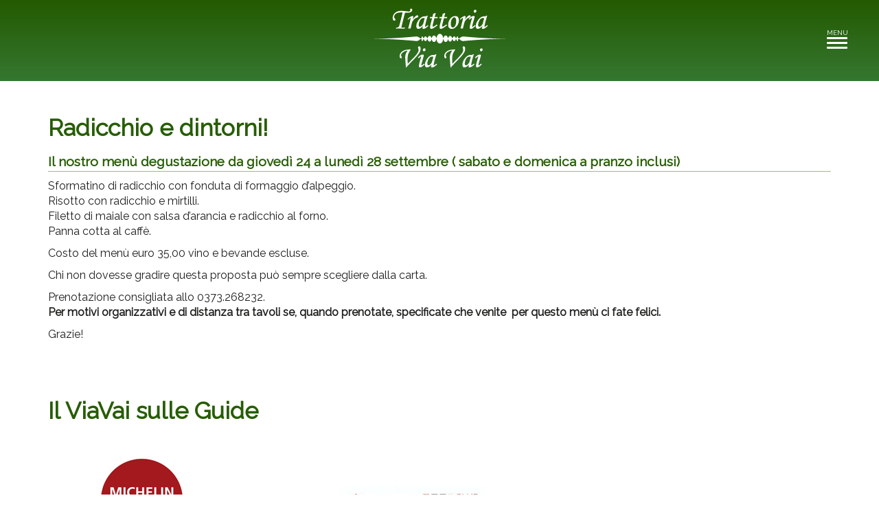

--- FILE ---
content_type: text/html; charset=UTF-8
request_url: http://www.trattoriaviavai.it/2020/09/23/radicchio-e-dintorni/
body_size: 6986
content:

<!DOCTYPE html>
<html lang="it-IT">
<head>
    

    <!-- Global site tag (gtag.js) - Google Analytics -->
    <script async src="https://www.googletagmanager.com/gtag/js?id=G-33JRG9T5G2"></script>
    <script>
    window.dataLayer = window.dataLayer || [];
    function gtag(){dataLayer.push(arguments);}
    gtag('js', new Date());

    gtag('config', 'G-33JRG9T5G2',{'anonymize_ip': true});
    </script>

    <!-- Global site tag (gtag.js) - Google Analytics -->
    <!--
    <script async src="https://www.googletagmanager.com/gtag/js?id=UA-4500723-68"></script>
    <script>
      window.dataLayer = window.dataLayer || [];
      function gtag(){dataLayer.push(arguments);}
      gtag('js', new Date());

      gtag('config', 'UA-4500723-68',{'anonymize_ip': true});
    </script>
    -->

    <meta http-equiv="content-type" content="text/html; charset=UTF-8" />
    <meta http-equiv="X-UA-Compatible" content="IE=edge">
    <meta name="viewport" content="width=device-width, initial-scale=1">
    <link rel="pingback" href="http://www.trattoriaviavai.it/xmlrpc.php" />
    <title>Radicchio e dintorni! &#8211; Trattoria Via Vai</title>
<meta name='robots' content='max-image-preview:large' />
	<style>img:is([sizes="auto" i], [sizes^="auto," i]) { contain-intrinsic-size: 3000px 1500px }</style>
	<meta name="description" content="Il nostro menù degustazione da giovedì 24 a lunedì 28 settembre ( sabato e domenica a pranzo inclusi) Sformatino di radicchio con fonduta di formaggio d&#039;alpeggi">
<meta property="og:title" content="Radicchio e dintorni! &#8211; Trattoria Via Vai">
<meta property="og:type" content="article">
<meta property="og:description" content="Il nostro menù degustazione da giovedì 24 a lunedì 28 settembre ( sabato e domenica a pranzo inclusi) Sformatino di radicchio con fonduta di formaggio d&#039;alpeggi">
<meta property="og:url" content="http://www.trattoriaviavai.it/2020/09/23/radicchio-e-dintorni/">
<meta property="og:locale" content="it_IT">
<meta property="og:site_name" content="Trattoria Via Vai">
<meta property="article:published_time" content="2020-09-23T17:04:45+02:00">
<meta property="article:modified_time" content="2021-01-26T14:58:20+01:00">
<meta property="og:updated_time" content="2021-01-26T14:58:20+01:00">
<meta property="article:section" content="degustazioni">
<meta name="twitter:card" content="summary_large_image">
<script type="text/javascript">
/* <![CDATA[ */
window._wpemojiSettings = {"baseUrl":"https:\/\/s.w.org\/images\/core\/emoji\/16.0.1\/72x72\/","ext":".png","svgUrl":"https:\/\/s.w.org\/images\/core\/emoji\/16.0.1\/svg\/","svgExt":".svg","source":{"concatemoji":"http:\/\/www.trattoriaviavai.it\/wp-includes\/js\/wp-emoji-release.min.js?ver=6.8.3"}};
/*! This file is auto-generated */
!function(s,n){var o,i,e;function c(e){try{var t={supportTests:e,timestamp:(new Date).valueOf()};sessionStorage.setItem(o,JSON.stringify(t))}catch(e){}}function p(e,t,n){e.clearRect(0,0,e.canvas.width,e.canvas.height),e.fillText(t,0,0);var t=new Uint32Array(e.getImageData(0,0,e.canvas.width,e.canvas.height).data),a=(e.clearRect(0,0,e.canvas.width,e.canvas.height),e.fillText(n,0,0),new Uint32Array(e.getImageData(0,0,e.canvas.width,e.canvas.height).data));return t.every(function(e,t){return e===a[t]})}function u(e,t){e.clearRect(0,0,e.canvas.width,e.canvas.height),e.fillText(t,0,0);for(var n=e.getImageData(16,16,1,1),a=0;a<n.data.length;a++)if(0!==n.data[a])return!1;return!0}function f(e,t,n,a){switch(t){case"flag":return n(e,"\ud83c\udff3\ufe0f\u200d\u26a7\ufe0f","\ud83c\udff3\ufe0f\u200b\u26a7\ufe0f")?!1:!n(e,"\ud83c\udde8\ud83c\uddf6","\ud83c\udde8\u200b\ud83c\uddf6")&&!n(e,"\ud83c\udff4\udb40\udc67\udb40\udc62\udb40\udc65\udb40\udc6e\udb40\udc67\udb40\udc7f","\ud83c\udff4\u200b\udb40\udc67\u200b\udb40\udc62\u200b\udb40\udc65\u200b\udb40\udc6e\u200b\udb40\udc67\u200b\udb40\udc7f");case"emoji":return!a(e,"\ud83e\udedf")}return!1}function g(e,t,n,a){var r="undefined"!=typeof WorkerGlobalScope&&self instanceof WorkerGlobalScope?new OffscreenCanvas(300,150):s.createElement("canvas"),o=r.getContext("2d",{willReadFrequently:!0}),i=(o.textBaseline="top",o.font="600 32px Arial",{});return e.forEach(function(e){i[e]=t(o,e,n,a)}),i}function t(e){var t=s.createElement("script");t.src=e,t.defer=!0,s.head.appendChild(t)}"undefined"!=typeof Promise&&(o="wpEmojiSettingsSupports",i=["flag","emoji"],n.supports={everything:!0,everythingExceptFlag:!0},e=new Promise(function(e){s.addEventListener("DOMContentLoaded",e,{once:!0})}),new Promise(function(t){var n=function(){try{var e=JSON.parse(sessionStorage.getItem(o));if("object"==typeof e&&"number"==typeof e.timestamp&&(new Date).valueOf()<e.timestamp+604800&&"object"==typeof e.supportTests)return e.supportTests}catch(e){}return null}();if(!n){if("undefined"!=typeof Worker&&"undefined"!=typeof OffscreenCanvas&&"undefined"!=typeof URL&&URL.createObjectURL&&"undefined"!=typeof Blob)try{var e="postMessage("+g.toString()+"("+[JSON.stringify(i),f.toString(),p.toString(),u.toString()].join(",")+"));",a=new Blob([e],{type:"text/javascript"}),r=new Worker(URL.createObjectURL(a),{name:"wpTestEmojiSupports"});return void(r.onmessage=function(e){c(n=e.data),r.terminate(),t(n)})}catch(e){}c(n=g(i,f,p,u))}t(n)}).then(function(e){for(var t in e)n.supports[t]=e[t],n.supports.everything=n.supports.everything&&n.supports[t],"flag"!==t&&(n.supports.everythingExceptFlag=n.supports.everythingExceptFlag&&n.supports[t]);n.supports.everythingExceptFlag=n.supports.everythingExceptFlag&&!n.supports.flag,n.DOMReady=!1,n.readyCallback=function(){n.DOMReady=!0}}).then(function(){return e}).then(function(){var e;n.supports.everything||(n.readyCallback(),(e=n.source||{}).concatemoji?t(e.concatemoji):e.wpemoji&&e.twemoji&&(t(e.twemoji),t(e.wpemoji)))}))}((window,document),window._wpemojiSettings);
/* ]]> */
</script>
<link rel='stylesheet' id='bootstrap.css-css' href='http://www.trattoriaviavai.it/wp-content/themes/viavai-dev/css/bootstrap.css?ver=1' type='text/css' media='all' />
<link rel='stylesheet' id='stylesheet-css' href='http://www.trattoriaviavai.it/wp-content/themes/viavai-dev/style.css?ver=1.01' type='text/css' media='all' />
<style id='wp-emoji-styles-inline-css' type='text/css'>

	img.wp-smiley, img.emoji {
		display: inline !important;
		border: none !important;
		box-shadow: none !important;
		height: 1em !important;
		width: 1em !important;
		margin: 0 0.07em !important;
		vertical-align: -0.1em !important;
		background: none !important;
		padding: 0 !important;
	}
</style>
<link rel='stylesheet' id='wp-block-library-css' href='http://www.trattoriaviavai.it/wp-includes/css/dist/block-library/style.min.css?ver=6.8.3' type='text/css' media='all' />
<style id='classic-theme-styles-inline-css' type='text/css'>
/*! This file is auto-generated */
.wp-block-button__link{color:#fff;background-color:#32373c;border-radius:9999px;box-shadow:none;text-decoration:none;padding:calc(.667em + 2px) calc(1.333em + 2px);font-size:1.125em}.wp-block-file__button{background:#32373c;color:#fff;text-decoration:none}
</style>
<style id='global-styles-inline-css' type='text/css'>
:root{--wp--preset--aspect-ratio--square: 1;--wp--preset--aspect-ratio--4-3: 4/3;--wp--preset--aspect-ratio--3-4: 3/4;--wp--preset--aspect-ratio--3-2: 3/2;--wp--preset--aspect-ratio--2-3: 2/3;--wp--preset--aspect-ratio--16-9: 16/9;--wp--preset--aspect-ratio--9-16: 9/16;--wp--preset--color--black: #000000;--wp--preset--color--cyan-bluish-gray: #abb8c3;--wp--preset--color--white: #ffffff;--wp--preset--color--pale-pink: #f78da7;--wp--preset--color--vivid-red: #cf2e2e;--wp--preset--color--luminous-vivid-orange: #ff6900;--wp--preset--color--luminous-vivid-amber: #fcb900;--wp--preset--color--light-green-cyan: #7bdcb5;--wp--preset--color--vivid-green-cyan: #00d084;--wp--preset--color--pale-cyan-blue: #8ed1fc;--wp--preset--color--vivid-cyan-blue: #0693e3;--wp--preset--color--vivid-purple: #9b51e0;--wp--preset--gradient--vivid-cyan-blue-to-vivid-purple: linear-gradient(135deg,rgba(6,147,227,1) 0%,rgb(155,81,224) 100%);--wp--preset--gradient--light-green-cyan-to-vivid-green-cyan: linear-gradient(135deg,rgb(122,220,180) 0%,rgb(0,208,130) 100%);--wp--preset--gradient--luminous-vivid-amber-to-luminous-vivid-orange: linear-gradient(135deg,rgba(252,185,0,1) 0%,rgba(255,105,0,1) 100%);--wp--preset--gradient--luminous-vivid-orange-to-vivid-red: linear-gradient(135deg,rgba(255,105,0,1) 0%,rgb(207,46,46) 100%);--wp--preset--gradient--very-light-gray-to-cyan-bluish-gray: linear-gradient(135deg,rgb(238,238,238) 0%,rgb(169,184,195) 100%);--wp--preset--gradient--cool-to-warm-spectrum: linear-gradient(135deg,rgb(74,234,220) 0%,rgb(151,120,209) 20%,rgb(207,42,186) 40%,rgb(238,44,130) 60%,rgb(251,105,98) 80%,rgb(254,248,76) 100%);--wp--preset--gradient--blush-light-purple: linear-gradient(135deg,rgb(255,206,236) 0%,rgb(152,150,240) 100%);--wp--preset--gradient--blush-bordeaux: linear-gradient(135deg,rgb(254,205,165) 0%,rgb(254,45,45) 50%,rgb(107,0,62) 100%);--wp--preset--gradient--luminous-dusk: linear-gradient(135deg,rgb(255,203,112) 0%,rgb(199,81,192) 50%,rgb(65,88,208) 100%);--wp--preset--gradient--pale-ocean: linear-gradient(135deg,rgb(255,245,203) 0%,rgb(182,227,212) 50%,rgb(51,167,181) 100%);--wp--preset--gradient--electric-grass: linear-gradient(135deg,rgb(202,248,128) 0%,rgb(113,206,126) 100%);--wp--preset--gradient--midnight: linear-gradient(135deg,rgb(2,3,129) 0%,rgb(40,116,252) 100%);--wp--preset--font-size--small: 13px;--wp--preset--font-size--medium: 20px;--wp--preset--font-size--large: 36px;--wp--preset--font-size--x-large: 42px;--wp--preset--spacing--20: 0.44rem;--wp--preset--spacing--30: 0.67rem;--wp--preset--spacing--40: 1rem;--wp--preset--spacing--50: 1.5rem;--wp--preset--spacing--60: 2.25rem;--wp--preset--spacing--70: 3.38rem;--wp--preset--spacing--80: 5.06rem;--wp--preset--shadow--natural: 6px 6px 9px rgba(0, 0, 0, 0.2);--wp--preset--shadow--deep: 12px 12px 50px rgba(0, 0, 0, 0.4);--wp--preset--shadow--sharp: 6px 6px 0px rgba(0, 0, 0, 0.2);--wp--preset--shadow--outlined: 6px 6px 0px -3px rgba(255, 255, 255, 1), 6px 6px rgba(0, 0, 0, 1);--wp--preset--shadow--crisp: 6px 6px 0px rgba(0, 0, 0, 1);}:where(.is-layout-flex){gap: 0.5em;}:where(.is-layout-grid){gap: 0.5em;}body .is-layout-flex{display: flex;}.is-layout-flex{flex-wrap: wrap;align-items: center;}.is-layout-flex > :is(*, div){margin: 0;}body .is-layout-grid{display: grid;}.is-layout-grid > :is(*, div){margin: 0;}:where(.wp-block-columns.is-layout-flex){gap: 2em;}:where(.wp-block-columns.is-layout-grid){gap: 2em;}:where(.wp-block-post-template.is-layout-flex){gap: 1.25em;}:where(.wp-block-post-template.is-layout-grid){gap: 1.25em;}.has-black-color{color: var(--wp--preset--color--black) !important;}.has-cyan-bluish-gray-color{color: var(--wp--preset--color--cyan-bluish-gray) !important;}.has-white-color{color: var(--wp--preset--color--white) !important;}.has-pale-pink-color{color: var(--wp--preset--color--pale-pink) !important;}.has-vivid-red-color{color: var(--wp--preset--color--vivid-red) !important;}.has-luminous-vivid-orange-color{color: var(--wp--preset--color--luminous-vivid-orange) !important;}.has-luminous-vivid-amber-color{color: var(--wp--preset--color--luminous-vivid-amber) !important;}.has-light-green-cyan-color{color: var(--wp--preset--color--light-green-cyan) !important;}.has-vivid-green-cyan-color{color: var(--wp--preset--color--vivid-green-cyan) !important;}.has-pale-cyan-blue-color{color: var(--wp--preset--color--pale-cyan-blue) !important;}.has-vivid-cyan-blue-color{color: var(--wp--preset--color--vivid-cyan-blue) !important;}.has-vivid-purple-color{color: var(--wp--preset--color--vivid-purple) !important;}.has-black-background-color{background-color: var(--wp--preset--color--black) !important;}.has-cyan-bluish-gray-background-color{background-color: var(--wp--preset--color--cyan-bluish-gray) !important;}.has-white-background-color{background-color: var(--wp--preset--color--white) !important;}.has-pale-pink-background-color{background-color: var(--wp--preset--color--pale-pink) !important;}.has-vivid-red-background-color{background-color: var(--wp--preset--color--vivid-red) !important;}.has-luminous-vivid-orange-background-color{background-color: var(--wp--preset--color--luminous-vivid-orange) !important;}.has-luminous-vivid-amber-background-color{background-color: var(--wp--preset--color--luminous-vivid-amber) !important;}.has-light-green-cyan-background-color{background-color: var(--wp--preset--color--light-green-cyan) !important;}.has-vivid-green-cyan-background-color{background-color: var(--wp--preset--color--vivid-green-cyan) !important;}.has-pale-cyan-blue-background-color{background-color: var(--wp--preset--color--pale-cyan-blue) !important;}.has-vivid-cyan-blue-background-color{background-color: var(--wp--preset--color--vivid-cyan-blue) !important;}.has-vivid-purple-background-color{background-color: var(--wp--preset--color--vivid-purple) !important;}.has-black-border-color{border-color: var(--wp--preset--color--black) !important;}.has-cyan-bluish-gray-border-color{border-color: var(--wp--preset--color--cyan-bluish-gray) !important;}.has-white-border-color{border-color: var(--wp--preset--color--white) !important;}.has-pale-pink-border-color{border-color: var(--wp--preset--color--pale-pink) !important;}.has-vivid-red-border-color{border-color: var(--wp--preset--color--vivid-red) !important;}.has-luminous-vivid-orange-border-color{border-color: var(--wp--preset--color--luminous-vivid-orange) !important;}.has-luminous-vivid-amber-border-color{border-color: var(--wp--preset--color--luminous-vivid-amber) !important;}.has-light-green-cyan-border-color{border-color: var(--wp--preset--color--light-green-cyan) !important;}.has-vivid-green-cyan-border-color{border-color: var(--wp--preset--color--vivid-green-cyan) !important;}.has-pale-cyan-blue-border-color{border-color: var(--wp--preset--color--pale-cyan-blue) !important;}.has-vivid-cyan-blue-border-color{border-color: var(--wp--preset--color--vivid-cyan-blue) !important;}.has-vivid-purple-border-color{border-color: var(--wp--preset--color--vivid-purple) !important;}.has-vivid-cyan-blue-to-vivid-purple-gradient-background{background: var(--wp--preset--gradient--vivid-cyan-blue-to-vivid-purple) !important;}.has-light-green-cyan-to-vivid-green-cyan-gradient-background{background: var(--wp--preset--gradient--light-green-cyan-to-vivid-green-cyan) !important;}.has-luminous-vivid-amber-to-luminous-vivid-orange-gradient-background{background: var(--wp--preset--gradient--luminous-vivid-amber-to-luminous-vivid-orange) !important;}.has-luminous-vivid-orange-to-vivid-red-gradient-background{background: var(--wp--preset--gradient--luminous-vivid-orange-to-vivid-red) !important;}.has-very-light-gray-to-cyan-bluish-gray-gradient-background{background: var(--wp--preset--gradient--very-light-gray-to-cyan-bluish-gray) !important;}.has-cool-to-warm-spectrum-gradient-background{background: var(--wp--preset--gradient--cool-to-warm-spectrum) !important;}.has-blush-light-purple-gradient-background{background: var(--wp--preset--gradient--blush-light-purple) !important;}.has-blush-bordeaux-gradient-background{background: var(--wp--preset--gradient--blush-bordeaux) !important;}.has-luminous-dusk-gradient-background{background: var(--wp--preset--gradient--luminous-dusk) !important;}.has-pale-ocean-gradient-background{background: var(--wp--preset--gradient--pale-ocean) !important;}.has-electric-grass-gradient-background{background: var(--wp--preset--gradient--electric-grass) !important;}.has-midnight-gradient-background{background: var(--wp--preset--gradient--midnight) !important;}.has-small-font-size{font-size: var(--wp--preset--font-size--small) !important;}.has-medium-font-size{font-size: var(--wp--preset--font-size--medium) !important;}.has-large-font-size{font-size: var(--wp--preset--font-size--large) !important;}.has-x-large-font-size{font-size: var(--wp--preset--font-size--x-large) !important;}
:where(.wp-block-post-template.is-layout-flex){gap: 1.25em;}:where(.wp-block-post-template.is-layout-grid){gap: 1.25em;}
:where(.wp-block-columns.is-layout-flex){gap: 2em;}:where(.wp-block-columns.is-layout-grid){gap: 2em;}
:root :where(.wp-block-pullquote){font-size: 1.5em;line-height: 1.6;}
</style>
<script type="text/javascript" src="http://www.trattoriaviavai.it/wp-includes/js/jquery/jquery.min.js?ver=3.7.1" id="jquery-core-js"></script>
<script type="text/javascript" src="http://www.trattoriaviavai.it/wp-includes/js/jquery/jquery-migrate.min.js?ver=3.4.1" id="jquery-migrate-js"></script>
<link rel="https://api.w.org/" href="http://www.trattoriaviavai.it/wp-json/" /><link rel="alternate" title="JSON" type="application/json" href="http://www.trattoriaviavai.it/wp-json/wp/v2/posts/1089" /><link rel="EditURI" type="application/rsd+xml" title="RSD" href="http://www.trattoriaviavai.it/xmlrpc.php?rsd" />
<meta name="generator" content="WordPress 6.8.3" />
<link rel="canonical" href="http://www.trattoriaviavai.it/2020/09/23/radicchio-e-dintorni/" />
<link rel='shortlink' href='http://www.trattoriaviavai.it/?p=1089' />
<link rel="alternate" title="oEmbed (JSON)" type="application/json+oembed" href="http://www.trattoriaviavai.it/wp-json/oembed/1.0/embed?url=http%3A%2F%2Fwww.trattoriaviavai.it%2F2020%2F09%2F23%2Fradicchio-e-dintorni%2F" />
<link rel="alternate" title="oEmbed (XML)" type="text/xml+oembed" href="http://www.trattoriaviavai.it/wp-json/oembed/1.0/embed?url=http%3A%2F%2Fwww.trattoriaviavai.it%2F2020%2F09%2F23%2Fradicchio-e-dintorni%2F&#038;format=xml" />
<script type="text/javascript">
(function(url){
	if(/(?:Chrome\/26\.0\.1410\.63 Safari\/537\.31|WordfenceTestMonBot)/.test(navigator.userAgent)){ return; }
	var addEvent = function(evt, handler) {
		if (window.addEventListener) {
			document.addEventListener(evt, handler, false);
		} else if (window.attachEvent) {
			document.attachEvent('on' + evt, handler);
		}
	};
	var removeEvent = function(evt, handler) {
		if (window.removeEventListener) {
			document.removeEventListener(evt, handler, false);
		} else if (window.detachEvent) {
			document.detachEvent('on' + evt, handler);
		}
	};
	var evts = 'contextmenu dblclick drag dragend dragenter dragleave dragover dragstart drop keydown keypress keyup mousedown mousemove mouseout mouseover mouseup mousewheel scroll'.split(' ');
	var logHuman = function() {
		if (window.wfLogHumanRan) { return; }
		window.wfLogHumanRan = true;
		var wfscr = document.createElement('script');
		wfscr.type = 'text/javascript';
		wfscr.async = true;
		wfscr.src = url + '&r=' + Math.random();
		(document.getElementsByTagName('head')[0]||document.getElementsByTagName('body')[0]).appendChild(wfscr);
		for (var i = 0; i < evts.length; i++) {
			removeEvent(evts[i], logHuman);
		}
	};
	for (var i = 0; i < evts.length; i++) {
		addEvent(evts[i], logHuman);
	}
})('//www.trattoriaviavai.it/?wordfence_lh=1&hid=BAC7751AB2C387119F31631CB09F9FFC');
</script><link rel="icon" href="http://www.trattoriaviavai.it/wp-content/uploads/2023/10/cropped-favicon-32x32.jpg" sizes="32x32" />
<link rel="icon" href="http://www.trattoriaviavai.it/wp-content/uploads/2023/10/cropped-favicon-192x192.jpg" sizes="192x192" />
<link rel="apple-touch-icon" href="http://www.trattoriaviavai.it/wp-content/uploads/2023/10/cropped-favicon-180x180.jpg" />
<meta name="msapplication-TileImage" content="http://www.trattoriaviavai.it/wp-content/uploads/2023/10/cropped-favicon-270x270.jpg" />
</head>
<body class="wp-singular post-template-default single single-post postid-1089 single-format-standard wp-theme-viavai-dev">
<div class="topstrip">
	<a href="http://www.trattoriaviavai.it/">
        <img src="http://www.trattoriaviavai.it/wp-content/themes/viavai-dev/img/trattoria-viavai-logo.png" alt="Trattoria Via Vai - Bolzone" class="logo">
		<img src="http://www.trattoriaviavai.it/wp-content/themes/viavai-dev/img/logo_orizzontale.png" alt="Trattoria Via Vai - Bolzone" class="logosmall">
	</a>

	<button type="button" class="navbar-toggle" aria-expanded="false">
    	MENU
        <span class="sr-only">Toggle navigation</span>
    	<span class="icon-bar"></span>
    	<span class="icon-bar"></span>
    	<span class="icon-bar"></span>
    </button>
    <div class="mainmenu">
        <div class="menu-main-menu-container"><ul id="menu-main-menu" class="menu"><li id="menu-item-1679" class="menu-item menu-item-type-post_type menu-item-object-page menu-item-1679"><a href="http://www.trattoriaviavai.it/degustazioni/">Menu degustazione della settimana</a></li>
<li id="menu-item-1817" class="menu-item menu-item-type-post_type menu-item-object-page menu-item-1817"><a href="http://www.trattoriaviavai.it/eventi-eno-gastronomici/">Eventi Eno Gastronomici</a></li>
<li id="menu-item-1991" class="menu-item menu-item-type-post_type menu-item-object-page menu-item-1991"><a href="http://www.trattoriaviavai.it/vini-in-offerta/">Vini in offerta</a></li>
<li id="menu-item-1231" class="menu-item menu-item-type-post_type menu-item-object-page menu-item-1231"><a href="http://www.trattoriaviavai.it/apertura-e-orari-2025/">Apertura e Orari 2026</a></li>
<li id="menu-item-44" class="menu-item menu-item-type-post_type menu-item-object-page menu-item-44"><a href="http://www.trattoriaviavai.it/stefano-fagioli/">Stefano Fagioli</a></li>
<li id="menu-item-1472" class="menu-item menu-item-type-post_type menu-item-object-page menu-item-1472"><a href="http://www.trattoriaviavai.it/delia-fagioli/">Delia Fagioli</a></li>
<li id="menu-item-151" class="menu-item menu-item-type-post_type menu-item-object-page menu-item-151"><a href="http://www.trattoriaviavai.it/la-cucina/">La Cucina</a></li>
<li id="menu-item-157" class="menu-item menu-item-type-post_type menu-item-object-page menu-item-157"><a href="http://www.trattoriaviavai.it/la-brigata/">La Brigata</a></li>
<li id="menu-item-1610" class="menu-item menu-item-type-post_type menu-item-object-page menu-item-1610"><a href="http://www.trattoriaviavai.it/call-me-by-your-name/">Call me by your name</a></li>
<li id="menu-item-185" class="menu-item menu-item-type-post_type menu-item-object-page menu-item-185"><a href="http://www.trattoriaviavai.it/contatti-dove-siamo/">Contatti e Dove Siamo</a></li>
<li id="menu-item-243" class="menu-item menu-item-type-post_type menu-item-object-page menu-item-243"><a href="http://www.trattoriaviavai.it/iscriviti-alla-newsletter/">Newsletter</a></li>
<li id="menu-item-195" class="menu-item menu-item-type-post_type menu-item-object-page menu-item-195"><a href="http://www.trattoriaviavai.it/lavora-con-noi/">Lavora con noi</a></li>
</ul></div>    </div>
</div>


<div class="topstrip-compensate"></div>


<div id="postcontent" style="background:url() center center; background-size:cover;">
    <div class="container">
        <div class="row">

            <div class="col-xs-12">
                                       <h2>Radicchio e dintorni!</h2>
                        <h3>Il nostro menù degustazione da giovedì 24 a lunedì 28 settembre ( sabato e domenica a pranzo inclusi)</h3>
<p>Sformatino di radicchio con fonduta di formaggio d&#8217;alpeggio.<br />
Risotto con radicchio e mirtilli.<br />
Filetto di maiale con salsa d&#8217;arancia e radicchio al forno.<br />
Panna cotta al caffè.</p>
<p>Costo del menù euro 35,00 vino e bevande escluse.</p>
<p>Chi non dovesse gradire questa proposta può sempre scegliere dalla carta.</p>
<p>Prenotazione consigliata allo 0373.268232.<br />
<strong>Per motivi organizzativi e di distanza tra tavoli </strong><strong>se, quando prenotate, specificate che venite  </strong><strong>per questo menù ci fate felici.</strong></p>
<p>Grazie!</p>
                                </div>
        </div>
    </div>
</div>

<div id="prefooter">
    <div class="container">
        
        <div class="row">

            <div class="col-xs-12">
               	<br>
                <h2>Il ViaVai sulle Guide</h2><br>
                <div class="row">
<div class="col-xs-12 col-sm-4 attestato"><img class="wp-image-1596 size-full alignleft" src="http://www.trattoriaviavai.it/wp-content/uploads/2023/05/guida_michelin_2023.jpg" alt="" width="273" height="146" /></div>
<div class="col-xs-12 col-sm-4 attestato"><img class="size-full wp-image-23 alignleft" src="http://trattoriaviavai.it/wp-content/uploads/2015/08/il-club-papillon.jpg" alt="il-club-papillon" width="273" height="146" /></div>
<div class="col-xs-12 col-sm-4 attestato"></div>
<div class="col-xs-12 col-sm-4 attestato"></div>
</div>
<div class="row">
<div class="guida"><img class="alignnone size-full wp-image-31" src="http://trattoriaviavai.it/wp-content/uploads/2015/08/guida-golosa-2014.jpg" alt="guida-golosa-2014" width="96" height="155" /></div>
<div class="guida"><img class="alignnone size-full wp-image-33" src="http://trattoriaviavai.it/wp-content/uploads/2023/05/osterie-italia_2023.jpg" alt="osterie-italia-2023" width="221" height="155" /></div>
<div class="guida"><img class="alignnone size-full wp-image-29" src="http://trattoriaviavai.it/wp-content/uploads/2023/05/slow-wine_2023.jpg" alt="slow-wine-2023" width="125" height="155" /></div>
<div class="guida"><img class="alignnone size-full wp-image-30" src="http://trattoriaviavai.it/wp-content/uploads/2015/08/alberghi-ristoranti-italia-2014.jpg" alt="alberghi-ristoranti-italia-2014" width="96" height="155" /></div>
</div>
            </div>


        </div>
    </div>
</div>

<div class="footer">
        Il locale è aperto solo la sera, il sabato e la domenica anche a pranzo e la prenotazione è consigliata.<br>
		Trattoria Via Vai - Via Libertà 18, 26010 Bolzone di Ripalta Cremasca (Cr) - Telefono <a href="tel:+390373268232">+39 0373 268.232</a> - email <a href="mailto:info@trattoriaviavai.it">info@trattoriaviavai.it</a>
    </div>

</div>
<!-- end main container -->

<script type="speculationrules">
{"prefetch":[{"source":"document","where":{"and":[{"href_matches":"\/*"},{"not":{"href_matches":["\/wp-*.php","\/wp-admin\/*","\/wp-content\/uploads\/*","\/wp-content\/*","\/wp-content\/plugins\/*","\/wp-content\/themes\/viavai-dev\/*","\/*\\?(.+)"]}},{"not":{"selector_matches":"a[rel~=\"nofollow\"]"}},{"not":{"selector_matches":".no-prefetch, .no-prefetch a"}}]},"eagerness":"conservative"}]}
</script>
<script type="text/javascript" src="http://www.trattoriaviavai.it/wp-content/themes/viavai-dev/js/bootstrap.js?ver=1.001" id="theme-js-js"></script>
<script type="text/javascript" src="http://www.trattoriaviavai.it/wp-content/themes/viavai-dev/js/carousel.js?ver=1.001" id="carousel-js-js"></script>
<script type="text/javascript" src="http://www.trattoriaviavai.it/wp-content/themes/viavai-dev/js/custom.js?ver=1.001" id="custom-js-js"></script>
</body>
</html>

--- FILE ---
content_type: text/css
request_url: http://www.trattoriaviavai.it/wp-content/themes/viavai-dev/style.css?ver=1.01
body_size: 2702
content:
/*
Theme Name: Trattoria ViaVai
Theme URI: http://www.essequadro.com
Author: Essequadro
Author URI: http://www.essequadro.com/
Description: Trattoria ViaVai
Version: 1.00
License: GNU General Public License v3
License URI: http://www.gnu.org/licenses/gpl.html
Text Domain: trattoriaviavai

*/

@import url(https://fonts.googleapis.com/css?family=Raleway);


html,body{height:100%; font-family: 'Raleway', sans-serif}

body{color:#1f211e; font-size:16px;}

hr {
    margin-top: 20px;
    margin-bottom: 10px;
    border: 0;
    border-top: 1px solid #666;
}

.home .gallery{
	display: none;
}

.topstrip{
	position: fixed;
	z-index: 999;
	width:100%; height:118px;
	margin:0px; padding:0px;
	text-align: center;
	background: #245a01; /* Old browsers */
	background: -moz-linear-gradient(top,  #245a01 0%, #357731 100%); /* FF3.6+ */
	background: -webkit-gradient(linear, left top, left bottom, color-stop(0%,#245a01), color-stop(100%,#357731)); /* Chrome,Safari4+ */
	background: -webkit-linear-gradient(top,  #245a01 0%,#357731 100%); /* Chrome10+,Safari5.1+ */
	background: -o-linear-gradient(top,  #245a01 0%,#357731 100%); /* Opera 11.10+ */
	background: -ms-linear-gradient(top,  #245a01 0%,#357731 100%); /* IE10+ */
	background: linear-gradient(to bottom,  #245a01 0%,#357731 100%); /* W3C */
	filter: progid:DXImageTransform.Microsoft.gradient( startColorstr='#245a01', endColorstr='#357731',GradientType=0 ); /* IE6-9 */
	opacity: 1;
}

.topstrip.small{
	width:100%; height:68px;
	text-align: center;
}

.topstrip-compensate{
	width:100%; height:118px;
}

.topstrip-compensate.open{
	width:100%; height:68px;
}

.topstrip a{
	margin:auto;
	width:auto;
}

.topstrip img.logo{
	padding-top:12px;
	display: inline;
}

.topstrip img.logosmall{
	padding-top:8px;
	width:300px;
	height: auto;
	display: none;
}

.topstrip.small img.logo{
	padding-top:12px;
	display: none;
}

.topstrip.small img.logosmall{
	display: inline;
}

.topstrip .navbar-toggle{
	display: block;
	border:none;
	background-color: none;
	position: absolute;
	right:20px;
	top:25px;
	opacity: 1;
	color:#FFF;
	font-size:9px;
}

.topstrip.small .navbar-toggle{
	top:0px;
}

.topstrip .navbar-toggle.open{
	opacity: 0.3;
}

.topstrip .navbar-toggle .icon-bar{
	background: #FFF; width:30px;
	height: 3px;
	border-radius:20px;
}

.topstrip .mainmenu{
	position:absolute;
	right:-300px;
	top:118px;
	width:300px;
	background: rgba(255,255,255,0.8);
	padding:20px;
	-webkit-transition: all 0.4s ease-in-out;
	-moz-transition: all 0.4s ease-in-out;
	-ms-transition: all 0.4s ease-in-out;
	-o-transition: all 0.4s ease-in-out;
	transition: all 0.4s ease-in-out;
}

.topstrip.small .mainmenu{
	top:68px;
}

.topstrip .mainmenu.open{
	right:0px;
}


.topstrip ul.menu{
	list-style: none;
}

.topstrip ul.menu li{
	text-align: right;
	padding: 5px 0;
	padding-right:30px;
	width:100%;
	font-size:15px;
	font-weight: 600;
}

.topstrip ul.menu li a{
	color:#5c5c5c;
	text-decoration: none;
	text-transform: uppercase;
}

.topstrip ul.menu li.rosso a{
	color:#d00!important;
}

.carousel,.carousel .item,.carousel .active{height:100vh; width:100%;}
.item img{width:100%; height: auto;}
.carousel-inner{height:100vh; width:100%; overflow: hidden;}


#innerCarousel.carousel,#innerCarousel.carousel .item,#innerCarousel.carousel .active{height:500px; width:100%;}
.item img{width:100%; height: auto;}
#innerCarousel .carousel-inner{height:100%; width:100%; overflow: hidden;}

.superpadding{
	padding-left:100px;
	padding-right:100px;
}

.doublelineheight{line-height: 32px;}

h2{
	font-size:34px; color:#275d04; font-weight: 600;
}

h3{
	font-size:1.2em; font-weight: 600; color:#275d04; border-bottom:solid 1px #a0b891; padding-bottom: 3px;
}

h4{
	font-size:1em; font-weight: 600;
}

.downlink-wrapper{
	position: absolute; bottom:50px; left:0%;
	width:100%;
	text-align: center;
	color:#FFF; font-weight: 700; text-decoration: none; 
	text-shadow: 1px 1px 0.4px #000000;
}

.downlink{
	color:#FFF; font-weight: 700; text-decoration: none; 
	text-shadow: 1px 1px 0.4px #000000;
}


.downlink:focus, .downlink:active{
	color:#FFF; font-weight: 700; text-decoration: none;
}

.downlink:hover{
	color:#FFF; font-weight: 700; text-decoration: none;
}

.downarrow{
	display: block; width:100px; height: 100px; background: #FFF; border-radius: 100%;
	margin: auto; text-align: center; line-height: 100px; margin-top:5px;
	opacity: 0.6;
}

.downlink:hover .downarrow{opacity: 1;}

.downarrow span{
	color:#34752d; font-size:36px; text-shadow:none; vertical-align:-12px;
}

#hptext{
	padding:30px 0;
	position: relative;
	background-color:#eabb01!important;
	/*color:#FFF!important;*/
}

#hpcontent, #hpcontent2{
	padding:30px 0;
	position: relative;
}

#pagecontent{
	padding:30px 0;
	position: relative;
	background-size: 100%!important;
	background-position: top center!important;
}

#postcontent{
	padding:30px 0;
	position: relative;
}

#postcontent iframe{
	width: 100%; 
}

#pagecontent a{
	color:#275d04;
}

.guida{
	display: block; float:left; width:20%; height: auto; margin: 20px 0; text-align: center;
}
.guida img{
	max-width: 100%; height: auto;
}

.breadcrumbs{font-size:12px; text-transform: uppercase;}
.breadcrumbs a{color:#275d04; text-decoration: none; font-weight: 600;}

.footer{
	background: #ffcc00;
	text-align: center; padding:40px;
}

.footer a{
	color:#000;
}

/* elenco1 */
.postList{
	padding:20px 0;
}

.postList .postItem{
	margin:20px 0;
}

.postList .postItem .postHeader{
	padding:5px 10px;
	background: #275d04;
	color:#FFF;
}

.postList .postItem:nth-child(even) .postHeader{
	padding:5px 10px;
	background: #eabb01;
	color:#FFF;
}

.postList .postItem .postHeader .date{
	font-size:85px; font-weight: 400;
}


.postList .postItem .postHeader .title{
	font-size:32px; font-weight: 400; padding-top: 40px;
}

.postList .postItem .postHeader .circle{
	text-align: center; background: #FFF; border-radius: 50%;
	height: 80px; width: 80px;
	float: right;
	margin-top: 22px;
	margin-right: 20px;
	color:#275d04;
	font-size:42px;
	font-weight: 700;
	cursor: pointer;
}

.postList .postItem:nth-child(even) .postHeader .circle{
	color:#eabb01;
}

.postList .postItem .postHeader .circle span{
	margin-top:17px;
	-webkit-transition: all 0.5s ease-in-out;
	-moz-transition: all 0.5s ease-in-out;
	-ms-transition: all 0.5s ease-in-out;
	-o-transition: all 0.5s ease-in-out;
	transition: all 0.5s ease-in-out;
}

.postList .postItem.open .postHeader .circle span{
	-moz-transform: rotate(90deg);
	-webkit-transform: rotate(90deg);
	-o-transform: rotate(90deg);
	-ms-transform: rotate(90deg);
	transform: rotate(90deg);	
}

.postList .postItem .postContent{
	max-height: 0px; 
	overflow-y: hidden;
	-webkit-transition: all 0.5s ease-in-out;
	-moz-transition: all 0.5s ease-in-out;
	-ms-transition: all 0.5s ease-in-out;
	-o-transition: all 0.5s ease-in-out;
	transition: all 0.5s ease-in-out;
}

.postList .postItem .postContent .postContentInner{
	padding:20px; background-color:#FFF;
}

.postList .postItem.open .postContent{
	max-height: 2500px;
}

.spacer{
	width:100%;
	height:200px;
}

#iscrizionenewsletter{
	margin-top:30px;
}

#iscrizionenewsletter .voceform{
	margin-bottom: 20px;
}

#iscrizionenewsletter .voceform label{
	width:30%;
}

#iscrizionenewsletter .voceform input{
	width:50%;
}

#iscrizionenewsletter .voceform textarea{width:100%; height:150px;}

#iscrizionenewsletter input[type="radio"]{
	width:20px; margin-right:50px;
}

#iscrizionenewsletter .chiusuraForm{
	width:100%; clear: left; text-align: center;
}

#iscrizionenewsletter #captcha{
	width:150px; height: auto;
}

.immaginevino{
	margin-right:30px;
}


@media only screen and (max-width: 1024px) {
    /* tablet */
    body {
	    font-size: 13px;
	}

    h2 {
	    font-size: 24px;
	}

    .superpadding{
		padding-left:20px;
		padding-right:20px;
	}

    #innerCarousel.carousel, #innerCarousel.carousel .item, #innerCarousel.carousel .active {
	    height: 250px;
	    width: 100%;
	}
}

@media only screen and (max-width: 767px) {
    /* phones */
    #pagecontent{
    	background: none!important;
    }

	.immaginevino{
		margin-right:0px;
		display:block;
		float:none;
		margin-top:20px;
		margin-bottom:30px;
	}

    body {
	    font-size: 15px;
	}

    h2 {
	    font-size: 20px;
	}


	.topstrip ul.menu li{
		text-align: center;
	}

	.topstrip {
	   height: 100px;
	}

	.topstrip-compensate{
		width:100%; height:75px;
	}

	#hptext .topstrip-compensate, #hpcontent .topstrip-compensate{
		width:100%; height: 25px;
	}
	
	.topstrip img.logo {
	    padding-top: 12px;
	    max-width: 150px;
	    height: auto;
	}

	.topstrip img.logosmall{
		padding-top:18px;
		width:200px;
		height: auto;
		display: none;
	}

	.topstrip .mainmenu{
		width:100%;
		right: -100%;
		top:100px;
	}

	.topstrip .navbar-toggle {
	    right: 0;
	    top:10px;
	}

	#innerCarousel.carousel, #innerCarousel.carousel .item, #innerCarousel.carousel .active {
	    height: 350px;
	    width: 100%;
	}

    .superpadding{
		padding-left:10px;
		padding-right:10px;
	}

	.postList .postItem .postHeader .date {
	    font-size: 16px;
	}

	.postList .postItem .postHeader .title {
	    font-size: 16px;
	    padding-top:0px;
	}

	.postList .postItem .postHeader .circle {
	    border-radius: 50%;
	    height: 30px;
	    width: 30px;
	    margin-top: 0px;
	    margin-right: 0px;
	    color: #275d04;
	    font-size: 16px;
	}

	.postList .postItem .postHeader .circle span {
	    margin-top: 6px;
	    display: block;
	}

	.postList .postItem .postContent .postContentInner {
	    padding: 0px;
	}

	#prefooter .row {
	    margin-left: 0px;
	    margin-right: 0px;
	}
}



.heromessage{
    position: absolute;
    top: 50%;
    left: 50%;
    transform: translate(-50%, -50%);
    z-index: 1;
    background: #eabb01!important;
    color: #FFF;
    display: block;
    padding: 10px 50px;
    font-size: 3rem;
    outline: solid 5px #EEBB00;
    outline-offset: 5px;
}

.heromessage a{
    color:#FFFFFF;
    font-weight: 700;
    text-transform: uppercase;
    transition: color .2s ease;
}

.heromessage a:hover{
    color:#000000;
    text-decoration: none;
}